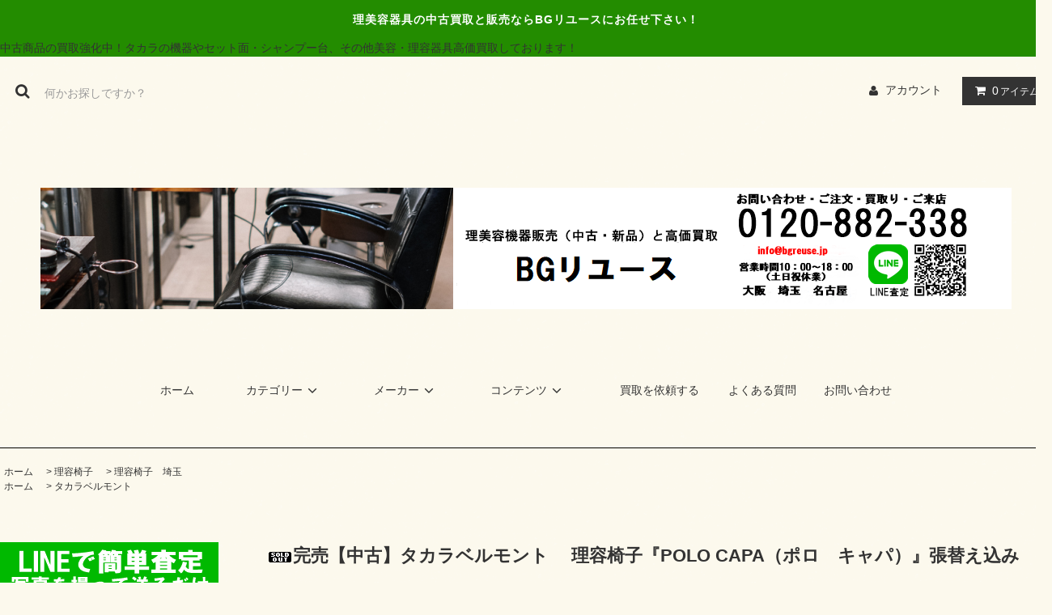

--- FILE ---
content_type: text/html; charset=EUC-JP
request_url: https://www.bgreuse.com/?pid=169294897
body_size: 16553
content:
<!DOCTYPE html PUBLIC "-//W3C//DTD XHTML 1.0 Transitional//EN" "http://www.w3.org/TR/xhtml1/DTD/xhtml1-transitional.dtd">
<html xmlns:og="http://ogp.me/ns#" xmlns:fb="http://www.facebook.com/2008/fbml" xmlns:mixi="http://mixi-platform.com/ns#" xmlns="http://www.w3.org/1999/xhtml" xml:lang="ja" lang="ja" dir="ltr">
<head>
<meta http-equiv="content-type" content="text/html; charset=euc-jp" />
<meta http-equiv="X-UA-Compatible" content="IE=edge,chrome=1" />
<title>完売【中古】タカラベルモント 　理容椅子『POLO CAPA（ポロ　キャパ）』張替え込み - 理美容機器販売（中古・新品）と高価買取なら『BGリユース』へお任せ下さい！</title>
<meta name="Keywords" content="理容椅子,中古,タカラベルモント,キャパ" />
<meta name="Description" content="タカラベルモント理容椅子『POLOｰCAPA（ポロシリーズ キャパ）』が入荷しました。どんなサロンにもぴったりはまるコンパクトなデザインに、電動で使いやすいワンペダルポンプ、簡単操作のリクライニングシステムと、使いやすさを凝縮した機能を両立した商品です。" />
<meta name="Author" content="" />
<meta name="Copyright" content="" />
<meta http-equiv="content-style-type" content="text/css" />
<meta http-equiv="content-script-type" content="text/javascript" />
<link rel="stylesheet" href="https://www.bgreuse.com/css/framework/colormekit.css" type="text/css" />
<link rel="stylesheet" href="https://www.bgreuse.com/css/framework/colormekit-responsive.css" type="text/css" />
<link rel="stylesheet" href="https://img07.shop-pro.jp/PA01435/132/css/40/index.css?cmsp_timestamp=20260116160223" type="text/css" />

<link rel="alternate" type="application/rss+xml" title="rss" href="https://www.bgreuse.com/?mode=rss" />
<link rel="shortcut icon" href="https://img07.shop-pro.jp/PA01435/132/favicon.ico?cmsp_timestamp=20241128120348" />
<script type="text/javascript" src="//ajax.googleapis.com/ajax/libs/jquery/1.11.0/jquery.min.js" ></script>
<meta property="og:title" content="完売【中古】タカラベルモント 　理容椅子『POLO CAPA（ポロ　キャパ）』張替え込み - 理美容機器販売（中古・新品）と高価買取なら『BGリユース』へお任せ下さい！" />
<meta property="og:description" content="タカラベルモント理容椅子『POLOｰCAPA（ポロシリーズ キャパ）』が入荷しました。どんなサロンにもぴったりはまるコンパクトなデザインに、電動で使いやすいワンペダルポンプ、簡単操作のリクライニングシステムと、使いやすさを凝縮した機能を両立した商品です。" />
<meta property="og:url" content="https://www.bgreuse.com?pid=169294897" />
<meta property="og:site_name" content="理美容機器販売（中古・新品）と高価買取なら『BGリユース』へお任せ下さい！" />
<meta property="og:image" content="https://img07.shop-pro.jp/PA01435/132/product/169294897.jpg?cmsp_timestamp=20220708225704"/>
<!-- Global site tag (gtag.js) - Google Analytics -->
<script async src="https://www.googletagmanager.com/gtag/js?id=UA-169769945-2"></script>
<script>
  window.dataLayer = window.dataLayer || [];
  function gtag(){dataLayer.push(arguments);}
  gtag('js', new Date());

  gtag('config', 'UA-169769945-2');
</script>

<script>
  var Colorme = {"page":"product","shop":{"account_id":"PA01435132","title":"\u7406\u7f8e\u5bb9\u6a5f\u5668\u8ca9\u58f2\uff08\u4e2d\u53e4\u30fb\u65b0\u54c1\uff09\u3068\u9ad8\u4fa1\u8cb7\u53d6\u306a\u3089\u300eBG\u30ea\u30e6\u30fc\u30b9\u300f\u3078\u304a\u4efb\u305b\u4e0b\u3055\u3044\uff01"},"basket":{"total_price":0,"items":[]},"customer":{"id":null},"inventory_control":"product","product":{"shop_uid":"PA01435132","id":169294897,"name":"\u5b8c\u58f2\u3010\u4e2d\u53e4\u3011\u30bf\u30ab\u30e9\u30d9\u30eb\u30e2\u30f3\u30c8 \u3000\u7406\u5bb9\u6905\u5b50\u300ePOLO CAPA\uff08\u30dd\u30ed\u3000\u30ad\u30e3\u30d1\uff09\u300f\u5f35\u66ff\u3048\u8fbc\u307f","model_number":"168851","stock_num":0,"sales_price":140000,"sales_price_including_tax":154000,"variants":[],"category":{"id_big":2530543,"id_small":1},"groups":[{"id":2612626}],"members_price":140000,"members_price_including_tax":154000}};

  (function() {
    function insertScriptTags() {
      var scriptTagDetails = [{"src":"https:\/\/disable-right-click.colorme.app\/js\/disable-right-click.js","integrity":null}];
      var entry = document.getElementsByTagName('script')[0];

      scriptTagDetails.forEach(function(tagDetail) {
        var script = document.createElement('script');

        script.type = 'text/javascript';
        script.src = tagDetail.src;
        script.async = true;

        if( tagDetail.integrity ) {
          script.integrity = tagDetail.integrity;
          script.setAttribute('crossorigin', 'anonymous');
        }

        entry.parentNode.insertBefore(script, entry);
      })
    }

    window.addEventListener('load', insertScriptTags, false);
  })();
</script>

<script async src="https://www.googletagmanager.com/gtag/js?id=G-DV3S2P521Y"></script>
<script>
  window.dataLayer = window.dataLayer || [];
  function gtag(){dataLayer.push(arguments);}
  gtag('js', new Date());
  
      gtag('config', 'G-DV3S2P521Y', (function() {
      var config = {};
      if (Colorme && Colorme.customer && Colorme.customer.id != null) {
        config.user_id = Colorme.customer.id;
      }
      return config;
    })());
  
  </script><script type="text/javascript">
  document.addEventListener("DOMContentLoaded", function() {
    gtag("event", "view_item", {
      currency: "JPY",
      value: Colorme.product.sales_price_including_tax,
      items: [
        {
          item_id: Colorme.product.id,
          item_name: Colorme.product.name
        }
      ]
    });
  });
</script></head>
<body>
<meta name="colorme-acc-payload" content="?st=1&pt=10029&ut=169294897&at=PA01435132&v=20260129190813&re=&cn=388894ca8557da59467c69f6d448a4ac" width="1" height="1" alt="" /><script>!function(){"use strict";Array.prototype.slice.call(document.getElementsByTagName("script")).filter((function(t){return t.src&&t.src.match(new RegExp("dist/acc-track.js$"))})).forEach((function(t){return document.body.removeChild(t)})),function t(c){var r=arguments.length>1&&void 0!==arguments[1]?arguments[1]:0;if(!(r>=c.length)){var e=document.createElement("script");e.onerror=function(){return t(c,r+1)},e.src="https://"+c[r]+"/dist/acc-track.js?rev=3",document.body.appendChild(e)}}(["acclog001.shop-pro.jp","acclog002.shop-pro.jp"])}();</script><link rel="stylesheet" href="https://img.shop-pro.jp/tmpl_js/81/font-awesome/css/font-awesome.min.css">
<script src="https://img.shop-pro.jp/tmpl_js/81/smoothscroll.js"></script>
<script src="https://img.shop-pro.jp/tmpl_js/81/jquery.ah-placeholder.js"></script>
<script src="https://img.shop-pro.jp/tmpl_js/81/utility.index.js"></script>

<div id="wrapper" class="wrapper">
  <div class="promo__seciton">
    <div class="promo container">



                <p class="promo__text">理美容器具の中古買取と販売ならBGリユースにお任せ下さい！</p>
			中古商品の買取強化中！タカラの機器やセット面・シャンプー台、その他美容・理容器具高価買取しております！
    


    </div>
  </div>
  <div id="header" class="header__section container">
    <div class="clearfix">
      <form action="https://www.bgreuse.com/" method="GET" class="header-search">
        <input type="hidden" name="mode" value="srh" /><input type="hidden" name="sort" value="n" />
        <i class="fa fa-search fa-lg fa-fw"></i>
        <input type="text" name="keyword" placeholder="何かお探しですか？" class="header-search__box" />
      </form>
      <ul class="header-tools fa-ul">
        <li class="header-tools__unit">
          <a href="https://www.bgreuse.com/?mode=myaccount"><i class="fa fa-user fa-li"></i>アカウント</a>
        </li>
                <li class="header-tools__unit header-tools__unit-cart">
          <a href="https://www.bgreuse.com/cart/proxy/basket?shop_id=PA01435132&shop_domain=bgreuse.com" class="btn btn-primary header-tools__btn">
            <i class="fa fa-shopping-cart fa-li"></i>
            <span class="header-tools__count">0</span>アイテム
          </a>
        </li>
      </ul>
    </div>
          <h1 class="header__logo-img">
        <a href="./"><img src="https://img07.shop-pro.jp/PA01435/132/PA01435132.png?cmsp_timestamp=20241128120348" alt="理美容機器販売（中古・新品）と高価買取なら『BGリユース』へお任せ下さい！" /></a>
      </h1>
        <ul class="header-gnavi">
      <li class="header-gnavi__unit">
        <a href="./" class="header-gnavi__link">ホーム</a>
      </li>
                        <li class="header-gnavi__unit">
            <a href="javascript:void(0)" class="header-gnavi__link">カテゴリー<i class="fa fa-angle-down fa-lg fa-fw"></i></a>
            <ul class="mega-navi">
                      <li class="mega-navi__unit">
                <a href="https://www.bgreuse.com/?mode=cate&cbid=2530538&csid=0&sort=n" class="mega-navi__link">
                  セット椅子
                </a>
              </li>
                                    <li class="mega-navi__unit">
                <a href="https://www.bgreuse.com/?mode=cate&cbid=2530539&csid=0&sort=n" class="mega-navi__link">
                  シャンプー椅子
                </a>
              </li>
                                    <li class="mega-navi__unit">
                <a href="https://www.bgreuse.com/?mode=cate&cbid=2530540&csid=0&sort=n" class="mega-navi__link">
                  バックシャンプー
                </a>
              </li>
                                    <li class="mega-navi__unit">
                <a href="https://www.bgreuse.com/?mode=cate&cbid=2530541&csid=0&sort=n" class="mega-navi__link">
                  促進機
                </a>
              </li>
                                    <li class="mega-navi__unit">
                <a href="https://www.bgreuse.com/?mode=cate&cbid=2530542&csid=0&sort=n" class="mega-navi__link">
                  ミラー・ドレッサー
                </a>
              </li>
                                    <li class="mega-navi__unit">
                <a href="https://www.bgreuse.com/?mode=cate&cbid=2530543&csid=0&sort=n" class="mega-navi__link">
                  理容椅子
                </a>
              </li>
                                    <li class="mega-navi__unit">
                <a href="https://www.bgreuse.com/?mode=cate&cbid=2530713&csid=0&sort=n" class="mega-navi__link">
                  シャンプーボール
                </a>
              </li>
                                    <li class="mega-navi__unit">
                <a href="https://www.bgreuse.com/?mode=cate&cbid=2531259&csid=0&sort=n" class="mega-navi__link">
                  スツール・クッション
                </a>
              </li>
                                    <li class="mega-navi__unit">
                <a href="https://www.bgreuse.com/?mode=cate&cbid=2546215&csid=0&sort=n" class="mega-navi__link">
                  エステ機器
                </a>
              </li>
                                    <li class="mega-navi__unit">
                <a href="https://www.bgreuse.com/?mode=cate&cbid=2549097&csid=0&sort=n" class="mega-navi__link">
                  サインポール
                </a>
              </li>
                                    <li class="mega-navi__unit">
                <a href="https://www.bgreuse.com/?mode=cate&cbid=2549098&csid=0&sort=n" class="mega-navi__link">
                  ワゴン
                </a>
              </li>
                                    <li class="mega-navi__unit">
                <a href="https://www.bgreuse.com/?mode=cate&cbid=2560106&csid=0&sort=n" class="mega-navi__link">
                  ネイル・アイラッシュ
                </a>
              </li>
                                    <li class="mega-navi__unit">
                <a href="https://www.bgreuse.com/?mode=cate&cbid=2577930&csid=0&sort=n" class="mega-navi__link">
                  タオルウォーマー・タオル蒸し器・消毒器
                </a>
              </li>
                                    <li class="mega-navi__unit">
                <a href="https://www.bgreuse.com/?mode=cate&cbid=2606564&csid=0&sort=n" class="mega-navi__link">
                  店舗用品・什器
                </a>
              </li>
                    </ul>
          </li>
                                      <li class="header-gnavi__unit">
            <a href="javascript:void(0)" class="header-gnavi__link">メーカー<i class="fa fa-angle-down fa-lg fa-fw"></i></a>
            <ul class="mega-navi">
                      <li class="mega-navi__unit">
                <a href="https://www.bgreuse.com/?mode=grp&gid=2612626&sort=n" class="mega-navi__link">
                  タカラベルモント
                </a>
              </li>
                                    <li class="mega-navi__unit">
                <a href="https://www.bgreuse.com/?mode=grp&gid=2612631&sort=n" class="mega-navi__link">
                  オオヒロ
                </a>
              </li>
                                    <li class="mega-navi__unit">
                <a href="https://www.bgreuse.com/?mode=grp&gid=2612633&sort=n" class="mega-navi__link">
                  ビューティガレージ
                </a>
              </li>
                                    <li class="mega-navi__unit">
                <a href="https://www.bgreuse.com/?mode=grp&gid=2620366&sort=n" class="mega-navi__link">
                  西村製作所
                </a>
              </li>
                                    <li class="mega-navi__unit">
                <a href="https://www.bgreuse.com/?mode=grp&gid=2624213&sort=n" class="mega-navi__link">
                  TOTO
                </a>
              </li>
                                    <li class="mega-navi__unit">
                <a href="https://www.bgreuse.com/?mode=grp&gid=2757185&sort=n" class="mega-navi__link">
                  高田ベッド製作所
                </a>
              </li>
                    </ul>
          </li>
                            <li class="header-gnavi__unit">
          <a href="javascript:void(0)" class="header-gnavi__link">コンテンツ<i class="fa fa-angle-down fa-lg fa-fw"></i></a>
                                      <ul class="mega-navi">
                              <li class="mega-navi__unit">
                    <a href="https://www.bgreuse.com/?mode=f2" class="mega-navi__link">
                      サイトマップ
                    </a>
                  </li>
                                                    <li class="mega-navi__unit">
                    <a href="https://www.bgreuse.com/?mode=f3" class="mega-navi__link">
                      よくある質問
                    </a>
                  </li>
                                                    <li class="mega-navi__unit">
                    <a href="https://www.bgreuse.com/?mode=f4" class="mega-navi__link">
                      LINEでかんたん査定｜理美容高額買取
                    </a>
                  </li>
                                                    <li class="mega-navi__unit">
                    <a href="https://www.bgreuse.com/?mode=f7" class="mega-navi__link">
                      会社概要
                    </a>
                  </li>
                                                    <li class="mega-navi__unit">
                    <a href="https://www.bgreuse.com/?mode=f17" class="mega-navi__link">
                      買取対象商品
                    </a>
                  </li>
                                                    <li class="mega-navi__unit">
                    <a href="https://www.bgreuse.com/?mode=f18" class="mega-navi__link">
                      高額買取できる理由
                    </a>
                  </li>
                                                    <li class="mega-navi__unit">
                    <a href="https://www.bgreuse.com/?mode=f19" class="mega-navi__link">
                      買取Q＆A
                    </a>
                  </li>
                                                    <li class="mega-navi__unit">
                    <a href="https://www.bgreuse.com/?mode=f20" class="mega-navi__link">
                      高額査定をGETする方法
                    </a>
                  </li>
                                                    <li class="mega-navi__unit">
                    <a href="https://www.bgreuse.com/?mode=f21" class="mega-navi__link">
                      大量一括買取のご案内
                    </a>
                  </li>
                                                    <li class="mega-navi__unit">
                    <a href="https://www.bgreuse.com/?mode=f22" class="mega-navi__link">
                      買取のながれ
                    </a>
                  </li>
                            </ul>
                              </li>
                  
　　<li class="header-gnavi__unit">
        <a href="https://beautyreuse.shop-pro.jp/?mode=f4">買取を依頼する</a>
      </li>

　　<li class="header-gnavi__unit">
        <a href="https://beautyreuse.shop-pro.jp/?mode=f3">よくある質問</a>
      </li>

      <li class="header-gnavi__unit">
        <a href="https://beautyreuse.shop-pro.jp/customer/inquiries/new" class="header-gnavi__link">お問い合わせ</a>
      </li>
    </ul>
  </div>
    <div id="main" class="main__section main__section--product main__section--product container">
              <div class="section__block breadcrumb__section">
        <ul class="breadcrumb-list inline txt--md">
          <li class="breadcrumb-list__unit"><a href="./">ホーム</a></li>
                      <li class="breadcrumb-list__unit">&nbsp;&gt;&nbsp;<a href="?mode=cate&cbid=2530543&csid=0&sort=n">理容椅子</a></li>
                                <li class="breadcrumb-list__unit">&nbsp;&gt;&nbsp;<a href="?mode=cate&cbid=2530543&csid=1&sort=n">理容椅子　埼玉</a></li>
                                <ul class="breadcrumb-list inline txt--md">
              <li class="breadcrumb-list__unit"><a href="./">ホーム</a></li>
                                                              <li class="breadcrumb-list__unit">&nbsp;&gt;&nbsp;<a href="https://www.bgreuse.com/?mode=grp&gid=2612626&sort=n">タカラベルモント</a></li>
                          </ul>
                  </ul>
      </div>
        <div class="clearfix mar-b--60">
      <div id="sidebar" class="sidebar__section">

<a href="https://lin.ee/OBUzwHs" target="_blank"><img src="https://img21.shop-pro.jp/PA01435/132/etc/side_line.png?cmsp_timestamp=20200713164819" alt="LINEで簡単査定｜理美容中古高価買取ビューティーリユース"></a>
        <ul class="sns-list">
                      <li class="sns-list__unit">
              <a href="https://twitter.com/BgReuse" target="_blank">
                <span class="fa-stack fa-md">
                  <i class="fa fa-circle fa-stack-2x"></i>
                  <i class="fa fa-twitter fa-stack-1x fa-inverse"></i>
                </span>
              </a>
            </li>
                                <li class="sns-list__unit">
              <a href="https://instagram.com/bg_reuse" target="_blank">
                <span class="fa-stack fa-md">
                  <i class="fa fa-circle fa-stack-2x"></i>
                  <i class="fa fa-instagram fa-stack-1x fa-inverse"></i>
                </span>
              </a>
          </li>
                                <li class="sns-list__unit">
              <a href="https://facebook.com/BG-REUSE-107426881714959" target="_blank">
                <span class="fa-stack fa-md">
                  <i class="fa fa-circle fa-stack-2x"></i>
                  <i class="fa fa-facebook fa-stack-1x fa-inverse"></i>
                </span>
              </a>
            </li>
                              <!-- <li class="sns-list__unit">
            <a href="">
              <span class="fa-stack fa-md">
                <i class="fa fa-circle fa-stack-2x"></i>
                <i class="fa fa-pinterest-p fa-stack-1x fa-inverse"></i>
              </span>
            </a>
          </li> -->
          </ul>
                  
                              <div class="section__block menu__section">
              <h2 class="section__title-h2">カテゴリーから探す</h2>
              <ul class="menu-list category-list">
                          <li class="menu-list__unit category-list__unit">
                  <a href="https://www.bgreuse.com/?mode=cate&cbid=2530538&csid=0&sort=n" class="menu-list__link">
                    <span class="menu-list__text">セット椅子</span>
                    <span class="menu-list__icon">
                      <i class="fa fa-angle-right"></i>
                    </span>
                  </a>
                </li>
                                            <li class="menu-list__unit category-list__unit">
                  <a href="https://www.bgreuse.com/?mode=cate&cbid=2530539&csid=0&sort=n" class="menu-list__link">
                    <span class="menu-list__text">シャンプー椅子</span>
                    <span class="menu-list__icon">
                      <i class="fa fa-angle-right"></i>
                    </span>
                  </a>
                </li>
                                            <li class="menu-list__unit category-list__unit">
                  <a href="https://www.bgreuse.com/?mode=cate&cbid=2530540&csid=0&sort=n" class="menu-list__link">
                    <span class="menu-list__text">バックシャンプー</span>
                    <span class="menu-list__icon">
                      <i class="fa fa-angle-right"></i>
                    </span>
                  </a>
                </li>
                                            <li class="menu-list__unit category-list__unit">
                  <a href="https://www.bgreuse.com/?mode=cate&cbid=2530541&csid=0&sort=n" class="menu-list__link">
                    <span class="menu-list__text">促進機</span>
                    <span class="menu-list__icon">
                      <i class="fa fa-angle-right"></i>
                    </span>
                  </a>
                </li>
                                            <li class="menu-list__unit category-list__unit">
                  <a href="https://www.bgreuse.com/?mode=cate&cbid=2530542&csid=0&sort=n" class="menu-list__link">
                    <span class="menu-list__text">ミラー・ドレッサー</span>
                    <span class="menu-list__icon">
                      <i class="fa fa-angle-right"></i>
                    </span>
                  </a>
                </li>
                                            <li class="menu-list__unit category-list__unit">
                  <a href="https://www.bgreuse.com/?mode=cate&cbid=2530543&csid=0&sort=n" class="menu-list__link">
                    <span class="menu-list__text">理容椅子</span>
                    <span class="menu-list__icon">
                      <i class="fa fa-angle-right"></i>
                    </span>
                  </a>
                </li>
                                            <li class="menu-list__unit category-list__unit">
                  <a href="https://www.bgreuse.com/?mode=cate&cbid=2530713&csid=0&sort=n" class="menu-list__link">
                    <span class="menu-list__text">シャンプーボール</span>
                    <span class="menu-list__icon">
                      <i class="fa fa-angle-right"></i>
                    </span>
                  </a>
                </li>
                                            <li class="menu-list__unit category-list__unit">
                  <a href="https://www.bgreuse.com/?mode=cate&cbid=2531259&csid=0&sort=n" class="menu-list__link">
                    <span class="menu-list__text">スツール・クッション</span>
                    <span class="menu-list__icon">
                      <i class="fa fa-angle-right"></i>
                    </span>
                  </a>
                </li>
                                            <li class="menu-list__unit category-list__unit">
                  <a href="https://www.bgreuse.com/?mode=cate&cbid=2546215&csid=0&sort=n" class="menu-list__link">
                    <span class="menu-list__text">エステ機器</span>
                    <span class="menu-list__icon">
                      <i class="fa fa-angle-right"></i>
                    </span>
                  </a>
                </li>
                                            <li class="menu-list__unit category-list__unit">
                  <a href="https://www.bgreuse.com/?mode=cate&cbid=2549097&csid=0&sort=n" class="menu-list__link">
                    <span class="menu-list__text">サインポール</span>
                    <span class="menu-list__icon">
                      <i class="fa fa-angle-right"></i>
                    </span>
                  </a>
                </li>
                                            <li class="menu-list__unit category-list__unit">
                  <a href="https://www.bgreuse.com/?mode=cate&cbid=2549098&csid=0&sort=n" class="menu-list__link">
                    <span class="menu-list__text">ワゴン</span>
                    <span class="menu-list__icon">
                      <i class="fa fa-angle-right"></i>
                    </span>
                  </a>
                </li>
                                            <li class="menu-list__unit category-list__unit">
                  <a href="https://www.bgreuse.com/?mode=cate&cbid=2560106&csid=0&sort=n" class="menu-list__link">
                    <span class="menu-list__text">ネイル・アイラッシュ</span>
                    <span class="menu-list__icon">
                      <i class="fa fa-angle-right"></i>
                    </span>
                  </a>
                </li>
                                            <li class="menu-list__unit category-list__unit">
                  <a href="https://www.bgreuse.com/?mode=cate&cbid=2577930&csid=0&sort=n" class="menu-list__link">
                    <span class="menu-list__text">タオルウォーマー・タオル蒸し器・消毒器</span>
                    <span class="menu-list__icon">
                      <i class="fa fa-angle-right"></i>
                    </span>
                  </a>
                </li>
                                            <li class="menu-list__unit category-list__unit">
                  <a href="https://www.bgreuse.com/?mode=cate&cbid=2606564&csid=0&sort=n" class="menu-list__link">
                    <span class="menu-list__text">店舗用品・什器</span>
                    <span class="menu-list__icon">
                      <i class="fa fa-angle-right"></i>
                    </span>
                  </a>
                </li>
                        </ul>
            </div>
                          
        
                              <div class="section__block menu__section">
              <h2 class="section__title-h2">メーカーから探す</h2>
              <ul class="menu-list">
                          <li class="menu-list__unit">
                  <a href="https://www.bgreuse.com/?mode=grp&gid=2612626&sort=n" class="menu-list__link">
                    <span class="menu-list__text">タカラベルモント</span>
                    <span class="menu-list__icon">
                      <i class="fa fa-angle-right"></i>
                    </span>
                  </a>
                </li>
                                            <li class="menu-list__unit">
                  <a href="https://www.bgreuse.com/?mode=grp&gid=2612631&sort=n" class="menu-list__link">
                    <span class="menu-list__text">オオヒロ</span>
                    <span class="menu-list__icon">
                      <i class="fa fa-angle-right"></i>
                    </span>
                  </a>
                </li>
                                            <li class="menu-list__unit">
                  <a href="https://www.bgreuse.com/?mode=grp&gid=2612633&sort=n" class="menu-list__link">
                    <span class="menu-list__text">ビューティガレージ</span>
                    <span class="menu-list__icon">
                      <i class="fa fa-angle-right"></i>
                    </span>
                  </a>
                </li>
                                            <li class="menu-list__unit">
                  <a href="https://www.bgreuse.com/?mode=grp&gid=2620366&sort=n" class="menu-list__link">
                    <span class="menu-list__text">西村製作所</span>
                    <span class="menu-list__icon">
                      <i class="fa fa-angle-right"></i>
                    </span>
                  </a>
                </li>
                                            <li class="menu-list__unit">
                  <a href="https://www.bgreuse.com/?mode=grp&gid=2624213&sort=n" class="menu-list__link">
                    <span class="menu-list__text">TOTO</span>
                    <span class="menu-list__icon">
                      <i class="fa fa-angle-right"></i>
                    </span>
                  </a>
                </li>
                                            <li class="menu-list__unit">
                  <a href="https://www.bgreuse.com/?mode=grp&gid=2757185&sort=n" class="menu-list__link">
                    <span class="menu-list__text">高田ベッド製作所</span>
                    <span class="menu-list__icon">
                      <i class="fa fa-angle-right"></i>
                    </span>
                  </a>
                </li>
                        </ul>
            </div>
                          
                  
                                    <div class="section__block menu__section">
                <h2 class="section__title-h2">コンテンツ</h2>
                <ul class="menu-list">
                              <li class="menu-list__unit">
                    <a href="https://www.bgreuse.com/?mode=f2" class="menu-list__link">
                      <span class="menu-list__text">サイトマップ</span>
                      <span class="menu-list__icon">
                        <i class="fa fa-angle-right"></i>
                      </span>
                    </a>
                  </li>
                                                    <li class="menu-list__unit">
                    <a href="https://www.bgreuse.com/?mode=f3" class="menu-list__link">
                      <span class="menu-list__text">よくある質問</span>
                      <span class="menu-list__icon">
                        <i class="fa fa-angle-right"></i>
                      </span>
                    </a>
                  </li>
                                                    <li class="menu-list__unit">
                    <a href="https://www.bgreuse.com/?mode=f4" class="menu-list__link">
                      <span class="menu-list__text">LINEでかんたん査定｜理美容高額買取</span>
                      <span class="menu-list__icon">
                        <i class="fa fa-angle-right"></i>
                      </span>
                    </a>
                  </li>
                                                    <li class="menu-list__unit">
                    <a href="https://www.bgreuse.com/?mode=f7" class="menu-list__link">
                      <span class="menu-list__text">会社概要</span>
                      <span class="menu-list__icon">
                        <i class="fa fa-angle-right"></i>
                      </span>
                    </a>
                  </li>
                                                    <li class="menu-list__unit">
                    <a href="https://www.bgreuse.com/?mode=f17" class="menu-list__link">
                      <span class="menu-list__text">買取対象商品</span>
                      <span class="menu-list__icon">
                        <i class="fa fa-angle-right"></i>
                      </span>
                    </a>
                  </li>
                                                    <li class="menu-list__unit">
                    <a href="https://www.bgreuse.com/?mode=f18" class="menu-list__link">
                      <span class="menu-list__text">高額買取できる理由</span>
                      <span class="menu-list__icon">
                        <i class="fa fa-angle-right"></i>
                      </span>
                    </a>
                  </li>
                                                    <li class="menu-list__unit">
                    <a href="https://www.bgreuse.com/?mode=f19" class="menu-list__link">
                      <span class="menu-list__text">買取Q＆A</span>
                      <span class="menu-list__icon">
                        <i class="fa fa-angle-right"></i>
                      </span>
                    </a>
                  </li>
                                                    <li class="menu-list__unit">
                    <a href="https://www.bgreuse.com/?mode=f20" class="menu-list__link">
                      <span class="menu-list__text">高額査定をGETする方法</span>
                      <span class="menu-list__icon">
                        <i class="fa fa-angle-right"></i>
                      </span>
                    </a>
                  </li>
                                                    <li class="menu-list__unit">
                    <a href="https://www.bgreuse.com/?mode=f21" class="menu-list__link">
                      <span class="menu-list__text">大量一括買取のご案内</span>
                      <span class="menu-list__icon">
                        <i class="fa fa-angle-right"></i>
                      </span>
                    </a>
                  </li>
                                                    <li class="menu-list__unit">
                    <a href="https://www.bgreuse.com/?mode=f22" class="menu-list__link">
                      <span class="menu-list__text">買取のながれ</span>
                      <span class="menu-list__icon">
                        <i class="fa fa-angle-right"></i>
                      </span>
                    </a>
                  </li>
                            </ul>
              </div>
                      

<span style="font-size:large;">＼ショールームのご案内／</span><br>
<br>
<a href="http://beautyreuse.shop-pro.jp/?mode=f5"><img src="https://img07.shop-pro.jp/PA01435/132/etc/sr_saitama.jpg?cmsp_timestamp=20230324162439" alt="埼玉ショールームのご案内　埼玉県戸田市喜沢"></a>
<br>
<br>
<a href="https://beautyreuse.shop-pro.jp/?mode=f1"><img src="https://img07.shop-pro.jp/PA01435/132/etc_base64/c3Jfb3Nha2EtbmV3.jpg?cmsp_timestamp=20250829185030" alt="大阪ショールームのご案内　大阪市平野区平野西"></a>
<br>
<br>
<a href="http://beautyreuse.shop-pro.jp/?mode=f6"><img src="https://img07.shop-pro.jp/PA01435/132/etc_base64/c3JfbmFnb3lhX21vcml5YW1h.jpg?cmsp_timestamp=20240202112253" alt="名古屋ショールームのご案内　名古屋市守山区川宮町"></a>
<br>
<br>
<a href="https://bg-reuse.com/blog/%e3%82%b7%e3%83%a7%e3%83%bc%e3%83%ab%e3%83%bc%e3%83%a0%e3%80%80%e6%9d%a5%e5%ba%97%e4%ba%88%e7%b4%84-2/""><img src="https://img07.shop-pro.jp/PA01435/132/etc/form_raiten2.png?cmsp_timestamp=20230327155852" alt="理美容ショールーム　来店予約"></a>
<br>
<br>
<a href="https://bg-reuse.com/blog/%e3%82%b7%e3%83%a7%e3%83%bc%e3%83%ab%e3%83%bc%e3%83%a0%e3%80%80%e6%9d%a5%e5%ba%97%e4%ba%88%e7%b4%84/"><img alt="理美容作業　お問合せはこちら" src="https://img07.shop-pro.jp/PA01435/132/etc_base64/Zm9ybV9zYWd5bw.png?cmsp_timestamp=20260116153901" /></a>　<br />
<br>

          
                          
          <div class="section__block menu__section">
            <h2 class="section__title-h2">営業日カレンダー</h2>
            <div class="cal txt--md">
              <div class="cal__table">
                <table class="tbl_calendar">
    <caption>2026年1月</caption>
    <tr>
        <th class="sun">日</th>
        <th>月</th>
        <th>火</th>
        <th>水</th>
        <th>木</th>
        <th>金</th>
        <th class="sat">土</th>
    </tr>
    <tr>
<td></td>
<td></td>
<td></td>
<td></td>
<td class="thu holiday" style="background-color: #ff0000; color: #030303;">1</td>
<td class="fri" style="background-color: #ff0000; color: #030303;">2</td>
<td class="sat" style="background-color: #ff0000; color: #030303;">3</td>
</tr>
<tr>
<td class="sun" style="background-color: #ff0000; color: #030303;">4</td>
<td class="mon">5</td>
<td class="tue">6</td>
<td class="wed">7</td>
<td class="thu">8</td>
<td class="fri">9</td>
<td class="sat" style="background-color: #ff0000; color: #030303;">10</td>
</tr>
<tr>
<td class="sun" style="background-color: #ff0000; color: #030303;">11</td>
<td class="mon holiday" style="background-color: #ff0000; color: #030303;">12</td>
<td class="tue">13</td>
<td class="wed">14</td>
<td class="thu">15</td>
<td class="fri">16</td>
<td class="sat" style="background-color: #ff0000; color: #030303;">17</td>
</tr>
<tr>
<td class="sun" style="background-color: #ff0000; color: #030303;">18</td>
<td class="mon">19</td>
<td class="tue">20</td>
<td class="wed">21</td>
<td class="thu">22</td>
<td class="fri">23</td>
<td class="sat" style="background-color: #ff0000; color: #030303;">24</td>
</tr>
<tr>
<td class="sun" style="background-color: #ff0000; color: #030303;">25</td>
<td class="mon">26</td>
<td class="tue">27</td>
<td class="wed">28</td>
<td class="thu">29</td>
<td class="fri">30</td>
<td class="sat" style="background-color: #ff0000; color: #030303;">31</td>
</tr>
</table><table class="tbl_calendar">
    <caption>2026年2月</caption>
    <tr>
        <th class="sun">日</th>
        <th>月</th>
        <th>火</th>
        <th>水</th>
        <th>木</th>
        <th>金</th>
        <th class="sat">土</th>
    </tr>
    <tr>
<td class="sun" style="background-color: #ff0000; color: #030303;">1</td>
<td class="mon">2</td>
<td class="tue">3</td>
<td class="wed">4</td>
<td class="thu">5</td>
<td class="fri">6</td>
<td class="sat" style="background-color: #ff0000; color: #030303;">7</td>
</tr>
<tr>
<td class="sun" style="background-color: #ff0000; color: #030303;">8</td>
<td class="mon">9</td>
<td class="tue">10</td>
<td class="wed holiday" style="background-color: #ff0000; color: #030303;">11</td>
<td class="thu">12</td>
<td class="fri">13</td>
<td class="sat" style="background-color: #ff0000; color: #030303;">14</td>
</tr>
<tr>
<td class="sun" style="background-color: #ff0000; color: #030303;">15</td>
<td class="mon">16</td>
<td class="tue">17</td>
<td class="wed">18</td>
<td class="thu">19</td>
<td class="fri">20</td>
<td class="sat" style="background-color: #ff0000; color: #030303;">21</td>
</tr>
<tr>
<td class="sun" style="background-color: #ff0000; color: #030303;">22</td>
<td class="mon holiday" style="background-color: #ff0000; color: #030303;">23</td>
<td class="tue">24</td>
<td class="wed">25</td>
<td class="thu">26</td>
<td class="fri">27</td>
<td class="sat" style="background-color: #ff0000; color: #030303;">28</td>
</tr>
</table>
              </div>
                          </div>
          </div>
          
                          
          <div class="section__block menu__section">
            <h2 class="section__title-h2">モバイルショップ</h2>
            <div class="qrcode">
              <img src="https://img07.shop-pro.jp/PA01435/132/qrcode.jpg?cmsp_timestamp=20241128120348" />
            </div>
          </div>
          
              </div>
      <div id="contents" class="contents__section">
        <script src="https://img.shop-pro.jp/tmpl_js/81/utility.product.js"></script>

<div class="section__block product__section">
      <h2 class="section__title-h2 product__name">
      <img class='new_mark_img1' src='https://img.shop-pro.jp/img/new/icons47.gif' style='border:none;display:inline;margin:0px;padding:0px;width:auto;' />完売【中古】タカラベルモント 　理容椅子『POLO CAPA（ポロ　キャパ）』張替え込み
              <span class="txt--md product__model">
          
        </span>
          </h2>
    <form name="product_form" method="post" action="https://www.bgreuse.com/cart/proxy/basket/items/add">
      <div class="product__image row">
        <div class="product__image-main col col-lg-7">
                      <img src="https://img07.shop-pro.jp/PA01435/132/product/169294897.jpg?cmsp_timestamp=20220708225704" class="image__main" alt="" />
                  </div>
                  <div class="product__image-thumb col col-lg-5">
            <ul class="row">
                              <li class="col col-lg-3">
                  <img src="https://img07.shop-pro.jp/PA01435/132/product/169294897.jpg?cmsp_timestamp=20220708225704" class="image__thumb" />
                </li>
                                                              <li class="col col-lg-3">
                    <img src="https://img07.shop-pro.jp/PA01435/132/product/169294897_o1.jpg?cmsp_timestamp=20220708225704" class="image__thumb" />
                  </li>
                                                                <li class="col col-lg-3">
                    <img src="https://img07.shop-pro.jp/PA01435/132/product/169294897_o2.jpg?cmsp_timestamp=20220708225704" class="image__thumb" />
                  </li>
                                                                <li class="col col-lg-3">
                    <img src="https://img07.shop-pro.jp/PA01435/132/product/169294897_o3.jpg?cmsp_timestamp=20220708225704" class="image__thumb" />
                  </li>
                                                                <li class="col col-lg-3">
                    <img src="https://img07.shop-pro.jp/PA01435/132/product/169294897_o4.jpg?cmsp_timestamp=20220708225704" class="image__thumb" />
                  </li>
                                                                <li class="col col-lg-3">
                    <img src="https://img07.shop-pro.jp/PA01435/132/product/169294897_o5.jpg?cmsp_timestamp=20220708225704" class="image__thumb" />
                  </li>
                                                                <li class="col col-lg-3">
                    <img src="https://img07.shop-pro.jp/PA01435/132/product/169294897_o6.jpg?cmsp_timestamp=20220708225704" class="image__thumb" />
                  </li>
                                                                <li class="col col-lg-3">
                    <img src="https://img07.shop-pro.jp/PA01435/132/product/169294897_o7.jpg?cmsp_timestamp=20220708225704" class="image__thumb" />
                  </li>
                                                                <li class="col col-lg-3">
                    <img src="https://img07.shop-pro.jp/PA01435/132/product/169294897_o8.jpg?cmsp_timestamp=20220708225704" class="image__thumb" />
                  </li>
                                                                <li class="col col-lg-3">
                    <img src="https://img07.shop-pro.jp/PA01435/132/product/169294897_o9.jpg?cmsp_timestamp=20220708225704" class="image__thumb" />
                  </li>
                                                                <li class="col col-lg-3">
                    <img src="https://img07.shop-pro.jp/PA01435/132/product/169294897_o10.jpg?cmsp_timestamp=20220708225704" class="image__thumb" />
                  </li>
                                                                <li class="col col-lg-3">
                    <img src="https://img07.shop-pro.jp/PA01435/132/product/169294897_o11.jpg?cmsp_timestamp=20220708225704" class="image__thumb" />
                  </li>
                                                                <li class="col col-lg-3">
                    <img src="https://img07.shop-pro.jp/PA01435/132/product/169294897_o12.jpg?cmsp_timestamp=20220708225704" class="image__thumb" />
                  </li>
                                                                <li class="col col-lg-3">
                    <img src="https://img07.shop-pro.jp/PA01435/132/product/169294897_o13.jpg?cmsp_timestamp=20220708225704" class="image__thumb" />
                  </li>
                                                                <li class="col col-lg-3">
                    <img src="https://img07.shop-pro.jp/PA01435/132/product/169294897_o14.jpg?cmsp_timestamp=20220708225704" class="image__thumb" />
                  </li>
                                                                <li class="col col-lg-3">
                    <img src="https://img07.shop-pro.jp/PA01435/132/product/169294897_o15.jpg?cmsp_timestamp=20220708225704" class="image__thumb" />
                  </li>
                                                                <li class="col col-lg-3">
                    <img src="https://img07.shop-pro.jp/PA01435/132/product/169294897_o16.jpg?cmsp_timestamp=20220708225704" class="image__thumb" />
                  </li>
                                                                <li class="col col-lg-3">
                    <img src="https://img07.shop-pro.jp/PA01435/132/product/169294897_o17.jpg?cmsp_timestamp=20220708225704" class="image__thumb" />
                  </li>
                                                                <li class="col col-lg-3">
                    <img src="https://img07.shop-pro.jp/PA01435/132/product/169294897_o18.jpg?cmsp_timestamp=20220708225704" class="image__thumb" />
                  </li>
                                                                <li class="col col-lg-3">
                    <img src="https://img07.shop-pro.jp/PA01435/132/product/169294897_o19.jpg?cmsp_timestamp=20220708225704" class="image__thumb" />
                  </li>
                                                                <li class="col col-lg-3">
                    <img src="https://img07.shop-pro.jp/PA01435/132/product/169294897_o20.jpg?cmsp_timestamp=20220708225704" class="image__thumb" />
                  </li>
                                                                <li class="col col-lg-3">
                    <img src="https://img07.shop-pro.jp/PA01435/132/product/169294897_o21.jpg?cmsp_timestamp=20220708225704" class="image__thumb" />
                  </li>
                                                                <li class="col col-lg-3">
                    <img src="https://img07.shop-pro.jp/PA01435/132/product/169294897_o22.jpg?cmsp_timestamp=20220708225704" class="image__thumb" />
                  </li>
                                                                <li class="col col-lg-3">
                    <img src="https://img07.shop-pro.jp/PA01435/132/product/169294897_o23.jpg?cmsp_timestamp=20220708225704" class="image__thumb" />
                  </li>
                                                                <li class="col col-lg-3">
                    <img src="https://img07.shop-pro.jp/PA01435/132/product/169294897_o24.jpg?cmsp_timestamp=20220708225704" class="image__thumb" />
                  </li>
                                                                                                                                                                                                                                                                                                                                                                                                                                                                                                                                                                                                                                                                                                                                                                                                                        </ul>
          </div>
              </div>
      <div class="product__guide row">
        <div class="product__prices col col-lg-7">
          <p class="product__price-part">
                          <span class="product__price">140,000円(税込154,000円)</span>
                      </p>
                                <p class="product__price-establish">定価&nbsp;398,000円(税込437,800円)</p>
                  
                    <tr>
            <th>型番</th>
            <td>168851</td>
            </tr>
                          </div>
        <div class="product__info col col-lg-5">
          <ul class="product__social-list unstyled mar-b--20">
            <li>
              <div class="line-it-button" data-lang="ja" data-type="share-a" data-ver="3"
                         data-color="default" data-size="small" data-count="false" style="display: none;"></div>
                       <script src="https://www.line-website.com/social-plugins/js/thirdparty/loader.min.js" async="async" defer="defer"></script>
              
              <a href="https://twitter.com/share" class="twitter-share-button" data-url="https://www.bgreuse.com/?pid=169294897" data-text="" data-lang="ja" >ツイート</a>
<script charset="utf-8">!function(d,s,id){var js,fjs=d.getElementsByTagName(s)[0],p=/^http:/.test(d.location)?'http':'https';if(!d.getElementById(id)){js=d.createElement(s);js.id=id;js.src=p+'://platform.twitter.com/widgets.js';fjs.parentNode.insertBefore(js,fjs);}}(document, 'script', 'twitter-wjs');</script>
            </li>
          </ul>
          <ul class="product__related-list unstyled mar-b--20">
            <li class="product__related-list__unit">
              <a href="mailto:?subject=%E3%80%90%E7%90%86%E7%BE%8E%E5%AE%B9%E6%A9%9F%E5%99%A8%E8%B2%A9%E5%A3%B2%EF%BC%88%E4%B8%AD%E5%8F%A4%E3%83%BB%E6%96%B0%E5%93%81%EF%BC%89%E3%81%A8%E9%AB%98%E4%BE%A1%E8%B2%B7%E5%8F%96%E3%81%AA%E3%82%89%E3%80%8EBG%E3%83%AA%E3%83%A6%E3%83%BC%E3%82%B9%E3%80%8F%E3%81%B8%E3%81%8A%E4%BB%BB%E3%81%9B%E4%B8%8B%E3%81%95%E3%81%84%EF%BC%81%E3%80%91%E3%81%AE%E3%80%8C%E5%AE%8C%E5%A3%B2%E3%80%90%E4%B8%AD%E5%8F%A4%E3%80%91%E3%82%BF%E3%82%AB%E3%83%A9%E3%83%99%E3%83%AB%E3%83%A2%E3%83%B3%E3%83%88%20%E3%80%80%E7%90%86%E5%AE%B9%E6%A4%85%E5%AD%90%E3%80%8EPOLO%20CAPA%EF%BC%88%E3%83%9D%E3%83%AD%E3%80%80%E3%82%AD%E3%83%A3%E3%83%91%EF%BC%89%E3%80%8F%E5%BC%B5%E6%9B%BF%E3%81%88%E8%BE%BC%E3%81%BF%E3%80%8D%E3%81%8C%E3%81%8A%E3%81%99%E3%81%99%E3%82%81%E3%81%A7%E3%81%99%EF%BC%81&body=%0D%0A%0D%0A%E2%96%A0%E5%95%86%E5%93%81%E3%80%8C%E5%AE%8C%E5%A3%B2%E3%80%90%E4%B8%AD%E5%8F%A4%E3%80%91%E3%82%BF%E3%82%AB%E3%83%A9%E3%83%99%E3%83%AB%E3%83%A2%E3%83%B3%E3%83%88%20%E3%80%80%E7%90%86%E5%AE%B9%E6%A4%85%E5%AD%90%E3%80%8EPOLO%20CAPA%EF%BC%88%E3%83%9D%E3%83%AD%E3%80%80%E3%82%AD%E3%83%A3%E3%83%91%EF%BC%89%E3%80%8F%E5%BC%B5%E6%9B%BF%E3%81%88%E8%BE%BC%E3%81%BF%E3%80%8D%E3%81%AEURL%0D%0Ahttps%3A%2F%2Fwww.bgreuse.com%2F%3Fpid%3D169294897%0D%0A%0D%0A%E2%96%A0%E3%82%B7%E3%83%A7%E3%83%83%E3%83%97%E3%81%AEURL%0Ahttps%3A%2F%2Fwww.bgreuse.com%2F" class="product__related-list__link">
                <i class="fa fa-angle-left"></i>
                <span>この商品を友達に教える</span>
              </a>
            </li>
            <li class="product__related-list__unit">
              <a href="https://beautyreuse.shop-pro.jp/customer/products/169294897/inquiries/new" class="product__related-list__link">
                <i class="fa fa-angle-left"></i>
                <span>この商品について問い合わせる</span>
              </a>
            </li>
            <li class="product__related-list__unit">
              <a href="https://www.bgreuse.com/?mode=cate&cbid=2530543&csid=1&sort=n" class="product__related-list__link">
                <i class="fa fa-angle-left"></i>
                <span>買い物を続ける</span>
              </a>
            </li>
          </ul>
                  </div>
      </div>
              <div class="product__order">
                              
            <div class="order row">
              <dl class="init-list col col-lg-4">
                <dt class="init-list__name">
                  購入数
                </dt>
                <dd class="init-list__detail">
                                      <input type="text" name="product_num" value="1" class="init-list__detail-num" disabled="disabled" />
                                  </dd>
              </dl>
              <ul class="order-btn-list row col col-lg-8 unstyled">
                                  <li class="order-btn-list__unit">
                    <input class="btn btn-tertiary btn__soldout btn-block txt--lg" type="button" value="売り切れ" disabled="disabled" />
                  </li>
                                <li class="stock_error hide txt--md col col-lg-12"></li>
              </ul>
            </div>
          
          <ul class="related-list unstyled">
                        <li class="related-list__unit"><a href="https://www.bgreuse.com/?mode=sk#cancel">返品について</a></li>&nbsp;|&nbsp;
            <li class="related-list__unit"><a href="https://www.bgreuse.com/?mode=sk#info">特定商取引法に基づく表記</a></li>
          </ul>
        </div>
            <input type="hidden" name="user_hash" value="df8d8df41270bdb6a4e044c79ae80488"><input type="hidden" name="members_hash" value="df8d8df41270bdb6a4e044c79ae80488"><input type="hidden" name="shop_id" value="PA01435132"><input type="hidden" name="product_id" value="169294897"><input type="hidden" name="members_id" value=""><input type="hidden" name="back_url" value="https://www.bgreuse.com/?pid=169294897"><input type="hidden" name="reference_token" value="ff92a124ceda4d90b5de0f572aa2c5db"><input type="hidden" name="shop_domain" value="bgreuse.com">
    </form>
          <div class="product__explain">
        タカラベルモント理容椅子『POLOｰCAPA（ポロシリーズ キャパ）』が入荷しました。<br>
<br>
どんなサロンにもぴったりはまるコンパクトなデザインに、電動で使いやすいワンペダルポンプ、簡単操作のリクライニングシステムと、<br>
使いやすさを凝縮した機能を両立した商品です。新開発の電動スリムポンプを採用し、スムーズで高い操作性を実現しました。<br>
フリーポジションを基本に一段階踏むとチェアが自動的に上昇。さらに一段階踏み込むとチェアが下降します。<br>
ロックはフリーポジションから一段階上げると固定できます。<br>
<br>
■レザー張替えについて<br>
・レザーは張替え前の写真になります。<br>
・レザーに消耗があるため、張替え前提の商品でございます。<br>
・特殊なレザーの張替えの場合、金額が若干上がることがございます。お問い合わせ下さい。<br>　
<br>
使用年数なりの使用感がございます。<br>
※レザーに傷、汚れがございます。<br>
※ベースに傷、汚れがございます。<br>
※金具部分に傷がございます。<br>
※ベースゴムは装着してから出荷しますので、ご安心下さい。<br>
<br>
動作確認済みです。<br>
<br>
注意事項：輸送中の破損を防ぐため、パレットに載せてで厳重に梱包いたします。<br>
　　　　　荷降ろしの際はドライバーにご協力下さい。 <br>
　　　　　男性２～３名必要です。<br>
　　　　　また、荷卸し後の運搬作業につきまして、お客様でお願い致します。<br>
<br>メーカー：タカラベルモント 
<br>カラー　：アイボリー（掲載写真）
<br>使用年数：10年 
<br>保証期間：６ヶ月 
<br>在庫　　：完売（埼玉）
<br>標準送料：10,000円（税込11,000円）
<br>北海道、四国、九州送料：15,000円（税込16,500円）
<br>沖縄、島嶼部送料：20,000円（税込22,000円）
      </div>
      </div>
  <div class="section__block recommend__section">
    <h2 class="section__title-h2">おすすめ商品</h2>
    <ul class="product-list recommend-list">
              <li class="product-list__unit product-list__unit-md">
          <a href="?pid=180908708" class="product-list__link">
                          <img src="https://img07.shop-pro.jp/PA01435/132/product/180908708_th.jpg?cmsp_timestamp=20240515173216" alt="<img class='new_mark_img1' src='https://img.shop-pro.jp/img/new/icons5.gif' style='border:none;display:inline;margin:0px;padding:0px;width:auto;' />【中古】タカラベルモント　バックシャンプー『YUME ESPOIR（ユメエスポワール）』" class="product-list__image" />
                      </a>
          <a href="?pid=180908708" class="product-list__name product-list__text txt--md">
            <img class='new_mark_img1' src='https://img.shop-pro.jp/img/new/icons5.gif' style='border:none;display:inline;margin:0px;padding:0px;width:auto;' />【中古】タカラベルモント　バックシャンプー『YUME ESPOIR（ユメエスポワール）』
          </a>
                      <p class="product-list__expl product-list__text txt--md">
              タカラベルモント製　人気商品『YUME　ESPOIR（ユメエスポワール）』入荷しました。フルフラットの心地よさに加え、細部にわたってヘッドスパに最適な仕様を実現。 「リラクゼーション」と「美」の提案、ヘッドスパメニューが、お客様の心を満たします。 フルフラット、ネックデバイス、座位スタイルに、YUMEで培われた快適性能と技術が受け継がれています。
            </p>
                    <p class="product-list__prices txt--md">
                                        <span class="product-list__price product-list__text">
                348,000円(税込382,800円)
              </span>
                                    </p>
        </li>
              <li class="product-list__unit product-list__unit-md">
          <a href="?pid=181634881" class="product-list__link">
                          <img src="https://img07.shop-pro.jp/PA01435/132/product/181634881_th.jpg?cmsp_timestamp=20240704195303" alt="<img class='new_mark_img1' src='https://img.shop-pro.jp/img/new/icons5.gif' style='border:none;display:inline;margin:0px;padding:0px;width:auto;' />【中古】タカラベルモント　オートシャンプー『AQUA FORTE （アクアフォルテ）』ブラック" class="product-list__image" />
                      </a>
          <a href="?pid=181634881" class="product-list__name product-list__text txt--md">
            <img class='new_mark_img1' src='https://img.shop-pro.jp/img/new/icons5.gif' style='border:none;display:inline;margin:0px;padding:0px;width:auto;' />【中古】タカラベルモント　オートシャンプー『AQUA FORTE （アクアフォルテ）』ブラック
          </a>
                      <p class="product-list__expl product-list__text txt--md">
              タカラベルモント製　オートシャンプー『AQUA FORTE（アクアフォルテ』が入荷致しました。 手洗いのシャンプーとは別次元の爽快感と気持ちよさを生み出すシャンプープログラムを新たに開発。「ゴシゴシ」「もみ」「かき」感覚の動きを実現。
            </p>
                    <p class="product-list__prices txt--md">
                                        <span class="product-list__price product-list__text">
                650,000円(税込715,000円)
              </span>
                                    </p>
        </li>
              <li class="product-list__unit product-list__unit-md">
          <a href="?pid=184125465" class="product-list__link">
                          <img src="https://img07.shop-pro.jp/PA01435/132/product/184125465_th.jpg?cmsp_timestamp=20241219173032" alt="<img class='new_mark_img1' src='https://img.shop-pro.jp/img/new/icons5.gif' style='border:none;display:inline;margin:0px;padding:0px;width:auto;' />【中古】ワールドアソシエイツ　キャビテーション『CAVI-LIPO DUAL（キャビリポデュアル）』" class="product-list__image" />
                      </a>
          <a href="?pid=184125465" class="product-list__name product-list__text txt--md">
            <img class='new_mark_img1' src='https://img.shop-pro.jp/img/new/icons5.gif' style='border:none;display:inline;margin:0px;padding:0px;width:auto;' />【中古】ワールドアソシエイツ　キャビテーション『CAVI-LIPO DUAL（キャビリポデュアル）』
          </a>
                      <p class="product-list__expl product-list__text txt--md">
              ワールドアソシエイツ製　キャビテーション『CAVI-LIPO DUAL（キャビリポデュアル）』が入荷しました。 ラジオ波（RF）・キャビテーション・EMS・ポレーション・ほぐし機能などを搭載した業務用痩身複合機「キャビリポデュアル」。
            </p>
                    <p class="product-list__prices txt--md">
                                        <span class="product-list__price product-list__text">
                1,288,000円(税込1,416,800円)
              </span>
                                    </p>
        </li>
              <li class="product-list__unit product-list__unit-md">
          <a href="?pid=184991299" class="product-list__link">
                          <img src="https://img07.shop-pro.jp/PA01435/132/product/184991299_th.jpg?cmsp_timestamp=20250220192312" alt="<img class='new_mark_img1' src='https://img.shop-pro.jp/img/new/icons5.gif' style='border:none;display:inline;margin:0px;padding:0px;width:auto;' />【中古】タカラベルモント　サイドシャンプー『YUME ESPOIR（ユメエスポワール）ベーシックライン』キャメル" class="product-list__image" />
                      </a>
          <a href="?pid=184991299" class="product-list__name product-list__text txt--md">
            <img class='new_mark_img1' src='https://img.shop-pro.jp/img/new/icons5.gif' style='border:none;display:inline;margin:0px;padding:0px;width:auto;' />【中古】タカラベルモント　サイドシャンプー『YUME ESPOIR（ユメエスポワール）ベーシックライン』キャメル
          </a>
                      <p class="product-list__expl product-list__text txt--md">
              タカラベルモント製　人気商品『YUME　ESPOIR（ユメエスポワール）ベーシックタイプ』が入荷しました。フルフラットの心地よさに加え、細部にわたってヘッドスパに最適な仕様を実現。 「リラクゼーション」と「美」の提案、ヘッドスパメニューが、お客様の心を満たします。 フルフラット、ネックデバイス、座位スタイルに、YUMEで培われた快適性能と技術が受け継がれています。
            </p>
                    <p class="product-list__prices txt--md">
                                        <span class="product-list__price product-list__text">
                358,000円(税込393,800円)
              </span>
                                    </p>
        </li>
              <li class="product-list__unit product-list__unit-md">
          <a href="?pid=185210857" class="product-list__link">
                          <img src="https://img07.shop-pro.jp/PA01435/132/product/185210857_th.jpg?cmsp_timestamp=20250306163414" alt="<img class='new_mark_img1' src='https://img.shop-pro.jp/img/new/icons5.gif' style='border:none;display:inline;margin:0px;padding:0px;width:auto;' />【中古】タカラベルモント　オートシャンプー『AQUA FORTE plus（アクアフォルテ プラス）』ホワイト" class="product-list__image" />
                      </a>
          <a href="?pid=185210857" class="product-list__name product-list__text txt--md">
            <img class='new_mark_img1' src='https://img.shop-pro.jp/img/new/icons5.gif' style='border:none;display:inline;margin:0px;padding:0px;width:auto;' />【中古】タカラベルモント　オートシャンプー『AQUA FORTE plus（アクアフォルテ プラス）』ホワイト
          </a>
                      <p class="product-list__expl product-list__text txt--md">
              タカラベルモント製　オートシャンプー『AQUA FORTE plus（アクアフォルテ プラス）』が入荷しました。 洗うだけでなくサロンメニューの下地をつくる、という新発想。リズミカルな水流で頭皮と髪の汚れを落とすシャンプーマシン。
            </p>
                    <p class="product-list__prices txt--md">
                                        <span class="product-list__price product-list__text">
                668,000円(税込734,800円)
              </span>
                                    </p>
        </li>
              <li class="product-list__unit product-list__unit-md">
          <a href="?pid=185493214" class="product-list__link">
                          <img src="https://img07.shop-pro.jp/PA01435/132/product/185493214_th.jpg?cmsp_timestamp=20250318130519" alt="<img class='new_mark_img1' src='https://img.shop-pro.jp/img/new/icons5.gif' style='border:none;display:inline;margin:0px;padding:0px;width:auto;' />【中古】タカラベルモント　セット椅子『Vintage alt a1205（ビンテージ アルト）SPーYEB』キャメル" class="product-list__image" />
                      </a>
          <a href="?pid=185493214" class="product-list__name product-list__text txt--md">
            <img class='new_mark_img1' src='https://img.shop-pro.jp/img/new/icons5.gif' style='border:none;display:inline;margin:0px;padding:0px;width:auto;' />【中古】タカラベルモント　セット椅子『Vintage alt a1205（ビンテージ アルト）SPーYEB』キャメル
          </a>
                      <p class="product-list__expl product-list__text txt--md">
              タカラベルモント製　セット椅子『Vintage alt a1205（ビンテージ アルト）』がを入荷しました。身体をワイドに受け止める。スクエアな安定感。柔らかな存在感が、リラックスした時間を演出します。
            </p>
                    <p class="product-list__prices txt--md">
                                        <span class="product-list__price product-list__text">
                29,800円(税込32,780円)
              </span>
                                    </p>
        </li>
              <li class="product-list__unit product-list__unit-md">
          <a href="?pid=185780055" class="product-list__link">
                          <img src="https://img07.shop-pro.jp/PA01435/132/product/185780055_th.jpg?cmsp_timestamp=20250328182301" alt="<img class='new_mark_img1' src='https://img.shop-pro.jp/img/new/icons5.gif' style='border:none;display:inline;margin:0px;padding:0px;width:auto;' />【中古】タカラベルモント製　リアシャンプー用ボール『YUME OASIS（ユメオアシス）下部ユニットセット』ダークブラウン" class="product-list__image" />
                      </a>
          <a href="?pid=185780055" class="product-list__name product-list__text txt--md">
            <img class='new_mark_img1' src='https://img.shop-pro.jp/img/new/icons5.gif' style='border:none;display:inline;margin:0px;padding:0px;width:auto;' />【中古】タカラベルモント製　リアシャンプー用ボール『YUME OASIS（ユメオアシス）下部ユニットセット』ダークブラウン
          </a>
                      <p class="product-list__expl product-list__text txt--md">
              タカラベルモント　リアシャンプー用ボール『YUME OASIS（ユメオアシス）下部ユニットセット』入荷しました。YUMEボウルの快適性とOASISのフレキシブル性で、セットブースでさまざまなメニューが施術できる、ハイクオリティな定点オペレーションがおこなえるシリーズです。
            </p>
                    <p class="product-list__prices txt--md">
                                        <span class="product-list__price product-list__text">
                578,000円(税込635,800円)
              </span>
                                    </p>
        </li>
              <li class="product-list__unit product-list__unit-md">
          <a href="?pid=186562738" class="product-list__link">
                          <img src="https://img07.shop-pro.jp/PA01435/132/product/186562738_th.jpg?cmsp_timestamp=20250515113052" alt="<img class='new_mark_img1' src='https://img.shop-pro.jp/img/new/icons5.gif' style='border:none;display:inline;margin:0px;padding:0px;width:auto;' />【中古】タカラベルモント　セット椅子　『G90SERIES　ai（アイ）/SP-YFL』レッド" class="product-list__image" />
                      </a>
          <a href="?pid=186562738" class="product-list__name product-list__text txt--md">
            <img class='new_mark_img1' src='https://img.shop-pro.jp/img/new/icons5.gif' style='border:none;display:inline;margin:0px;padding:0px;width:auto;' />【中古】タカラベルモント　セット椅子　『G90SERIES　ai（アイ）/SP-YFL』レッド
          </a>
                      <p class="product-list__expl product-list__text txt--md">
              タカラベルモント製　『G90SERIES　ai（アイ）』が入荷しました。体格の大きい男性でもゆったりと座ることができる、まるでソファのような贅沢な座り心地です。
            </p>
                    <p class="product-list__prices txt--md">
                                        <span class="product-list__price product-list__text">
                34,800円(税込38,280円)
              </span>
                                    </p>
        </li>
              <li class="product-list__unit product-list__unit-md">
          <a href="?pid=187017305" class="product-list__link">
                          <img src="https://img07.shop-pro.jp/PA01435/132/product/187017305_th.jpg?cmsp_timestamp=20250609122846" alt="<img class='new_mark_img1' src='https://img.shop-pro.jp/img/new/icons5.gif' style='border:none;display:inline;margin:0px;padding:0px;width:auto;' />【中古】バックシャンプー　大廣製作所『SR700αII & OVE Shell』" class="product-list__image" />
                      </a>
          <a href="?pid=187017305" class="product-list__name product-list__text txt--md">
            <img class='new_mark_img1' src='https://img.shop-pro.jp/img/new/icons5.gif' style='border:none;display:inline;margin:0px;padding:0px;width:auto;' />【中古】バックシャンプー　大廣製作所『SR700αII & OVE Shell』
          </a>
                      <p class="product-list__expl product-list__text txt--md">
              オオヒロの人気バックシャンプー『SR700α & OVE Shell』が入荷しました。 背面から施術できるように、ユニットをアイランド型に。サイドシャンプーと比べて無理のない自然な姿勢で施術できます。リアシャンプーはもちろん、サイドシャンプーとしてもご使用できます。
            </p>
                    <p class="product-list__prices txt--md">
                                        <span class="product-list__price product-list__text">
                248,000円(税込272,800円)
              </span>
                                    </p>
        </li>
              <li class="product-list__unit product-list__unit-md">
          <a href="?pid=187123062" class="product-list__link">
                          <img src="https://img07.shop-pro.jp/PA01435/132/product/187123062_th.jpg?cmsp_timestamp=20250616124144" alt="<img class='new_mark_img1' src='https://img.shop-pro.jp/img/new/icons5.gif' style='border:none;display:inline;margin:0px;padding:0px;width:auto;' />【中古】タカラベルモント　セット椅子『Vintage alt a1202（ビンテージ アルト）SP-YE』" class="product-list__image" />
                      </a>
          <a href="?pid=187123062" class="product-list__name product-list__text txt--md">
            <img class='new_mark_img1' src='https://img.shop-pro.jp/img/new/icons5.gif' style='border:none;display:inline;margin:0px;padding:0px;width:auto;' />【中古】タカラベルモント　セット椅子『Vintage alt a1202（ビンテージ アルト）SP-YE』
          </a>
                      <p class="product-list__expl product-list__text txt--md">
              タカラベルモント製　セット椅子『Vintage alt a1202（ビンテージ アルト）』が入荷しました。 お客様を受け止めるふっくらとした張りに、シンボリックな表情を作り出すボタンをプラス。柔らかな存在感が、リラックスした時間を演出します。
            </p>
                    <p class="product-list__prices txt--md">
                                        <span class="product-list__price product-list__text">
                42,800円(税込47,080円)
              </span>
                                    </p>
        </li>
              <li class="product-list__unit product-list__unit-md">
          <a href="?pid=187582548" class="product-list__link">
                          <img src="https://img07.shop-pro.jp/PA01435/132/product/187582548_th.jpg?cmsp_timestamp=20250714111025" alt="<img class='new_mark_img1' src='https://img.shop-pro.jp/img/new/icons5.gif' style='border:none;display:inline;margin:0px;padding:0px;width:auto;' />【中古】タカラベルモント　バックシャンプー『YUME ixi（ユメ イクシ）立位仕様』マルーン" class="product-list__image" />
                      </a>
          <a href="?pid=187582548" class="product-list__name product-list__text txt--md">
            <img class='new_mark_img1' src='https://img.shop-pro.jp/img/new/icons5.gif' style='border:none;display:inline;margin:0px;padding:0px;width:auto;' />【中古】タカラベルモント　バックシャンプー『YUME ixi（ユメ イクシ）立位仕様』マルーン
          </a>
                      <p class="product-list__expl product-list__text txt--md">
              タカラベルモント製　『YUME ixi（ユメ イクシ）』が入荷しました。  『YUME ixi（ユメ イクシ）』はからだをやさしく包み込むシートに寝そべるようにくつろぐ姿勢は、文字どおり“うたた寝”を誘うここちよさ。 その上で、サロンの規模を選ばない「省スペース性」とシャンプー時の「施術のしやすさ」を実現しました。
            </p>
                    <p class="product-list__prices txt--md">
                                        <span class="product-list__price product-list__text">
                340,000円(税込374,000円)
              </span>
                                    </p>
        </li>
              <li class="product-list__unit product-list__unit-md">
          <a href="?pid=188045344" class="product-list__link">
                          <img src="https://img07.shop-pro.jp/PA01435/132/product/188045344_th.jpg?cmsp_timestamp=20250820115115" alt="<img class='new_mark_img1' src='https://img.shop-pro.jp/img/new/icons5.gif' style='border:none;display:inline;margin:0px;padding:0px;width:auto;' />【中古】タカラベルモント　バックシャンプー『YUME ESPOIR（ユメエスポワール）プレミアムライン』ダークブラウン" class="product-list__image" />
                      </a>
          <a href="?pid=188045344" class="product-list__name product-list__text txt--md">
            <img class='new_mark_img1' src='https://img.shop-pro.jp/img/new/icons5.gif' style='border:none;display:inline;margin:0px;padding:0px;width:auto;' />【中古】タカラベルモント　バックシャンプー『YUME ESPOIR（ユメエスポワール）プレミアムライン』ダークブラウン
          </a>
                      <p class="product-list__expl product-list__text txt--md">
              タカラベルモント製　人気商品『YUME　ESPOIR（ユメエスポワール）ラグジュアリータイプ』が入荷しました。フルフラットの心地よさに加え、細部にわたってヘッドスパに最適な仕様を実現。 「リラクゼーション」と「美」の提案、ヘッドスパメニューが、お客様の心を満たします。 フルフラット、ネックデバイス、座位スタイルに、YUMEで培われた快適性能と技術が受け継がれています。
            </p>
                    <p class="product-list__prices txt--md">
                                        <span class="product-list__price product-list__text">
                428,000円(税込470,800円)
              </span>
                                    </p>
        </li>
              <li class="product-list__unit product-list__unit-md">
          <a href="?pid=189347817" class="product-list__link">
                          <img src="https://img07.shop-pro.jp/PA01435/132/product/189347817_th.jpg?cmsp_timestamp=20251113105704" alt="<img class='new_mark_img1' src='https://img.shop-pro.jp/img/new/icons5.gif' style='border:none;display:inline;margin:0px;padding:0px;width:auto;' />【中古】タカラベルモント　セット椅子『Vintage alt a1202（ビンテージ アルト）SP-YAB』" class="product-list__image" />
                      </a>
          <a href="?pid=189347817" class="product-list__name product-list__text txt--md">
            <img class='new_mark_img1' src='https://img.shop-pro.jp/img/new/icons5.gif' style='border:none;display:inline;margin:0px;padding:0px;width:auto;' />【中古】タカラベルモント　セット椅子『Vintage alt a1202（ビンテージ アルト）SP-YAB』
          </a>
                      <p class="product-list__expl product-list__text txt--md">
              タカラベルモント製　セット椅子『Vintage alt a1202（ビンテージ アルト）』が入荷しました。 お客様を受け止めるふっくらとした張りに、シンボリックな表情を作り出すボタンをプラス。柔らかな存在感が、リラックスした時間を演出します。
            </p>
                    <p class="product-list__prices txt--md">
                                        <span class="product-list__price product-list__text">
                34,800円(税込38,280円)
              </span>
                                    </p>
        </li>
              <li class="product-list__unit product-list__unit-md">
          <a href="?pid=189355494" class="product-list__link">
                          <img src="https://img07.shop-pro.jp/PA01435/132/product/189355494_th.jpg?cmsp_timestamp=20251113160955" alt="<img class='new_mark_img1' src='https://img.shop-pro.jp/img/new/icons5.gif' style='border:none;display:inline;margin:0px;padding:0px;width:auto;' />【中古】タカラベルモント　セット椅子『Vintage alt a1202（ビンテージ アルト）SP-YAB』" class="product-list__image" />
                      </a>
          <a href="?pid=189355494" class="product-list__name product-list__text txt--md">
            <img class='new_mark_img1' src='https://img.shop-pro.jp/img/new/icons5.gif' style='border:none;display:inline;margin:0px;padding:0px;width:auto;' />【中古】タカラベルモント　セット椅子『Vintage alt a1202（ビンテージ アルト）SP-YAB』
          </a>
                      <p class="product-list__expl product-list__text txt--md">
              タカラベルモント製　セット椅子『Vintage alt a1202（ビンテージ アルト）』が入荷しました。 お客様を受け止めるふっくらとした張りに、シンボリックな表情を作り出すボタンをプラス。柔らかな存在感が、リラックスした時間を演出します。
            </p>
                    <p class="product-list__prices txt--md">
                                        <span class="product-list__price product-list__text">
                39,800円(税込43,780円)
              </span>
                                    </p>
        </li>
              <li class="product-list__unit product-list__unit-md">
          <a href="?pid=189362679" class="product-list__link">
                          <img src="https://img07.shop-pro.jp/PA01435/132/product/189362679_th.jpg?cmsp_timestamp=20251114111719" alt="<img class='new_mark_img1' src='https://img.shop-pro.jp/img/new/icons5.gif' style='border:none;display:inline;margin:0px;padding:0px;width:auto;' />【中古】タカラベルモント　セット椅子『Vintage alt a1202（ビンテージ アルト）SP-YAB』" class="product-list__image" />
                      </a>
          <a href="?pid=189362679" class="product-list__name product-list__text txt--md">
            <img class='new_mark_img1' src='https://img.shop-pro.jp/img/new/icons5.gif' style='border:none;display:inline;margin:0px;padding:0px;width:auto;' />【中古】タカラベルモント　セット椅子『Vintage alt a1202（ビンテージ アルト）SP-YAB』
          </a>
                      <p class="product-list__expl product-list__text txt--md">
              タカラベルモント製　セット椅子『Vintage alt a1202（ビンテージ アルト）』が入荷しました。 お客様を受け止めるふっくらとした張りに、シンボリックな表情を作り出すボタンをプラス。柔らかな存在感が、リラックスした時間を演出します。
            </p>
                    <p class="product-list__prices txt--md">
                                        <span class="product-list__price product-list__text">
                34,800円(税込38,280円)
              </span>
                                    </p>
        </li>
              <li class="product-list__unit product-list__unit-md">
          <a href="?pid=189456419" class="product-list__link">
                          <img src="https://img07.shop-pro.jp/PA01435/132/product/189456419_th.jpg?cmsp_timestamp=20251121113820" alt="<img class='new_mark_img1' src='https://img.shop-pro.jp/img/new/icons5.gif' style='border:none;display:inline;margin:0px;padding:0px;width:auto;' />【中古】大廣製作所　フルフラットシャンプーユニット『SS570 LUSSO & OVE 900』" class="product-list__image" />
                      </a>
          <a href="?pid=189456419" class="product-list__name product-list__text txt--md">
            <img class='new_mark_img1' src='https://img.shop-pro.jp/img/new/icons5.gif' style='border:none;display:inline;margin:0px;padding:0px;width:auto;' />【中古】大廣製作所　フルフラットシャンプーユニット『SS570 LUSSO & OVE 900』
          </a>
                      <p class="product-list__expl product-list__text txt--md">
              オオヒロ製　フルフラットシャンプーユニット『SS570 LUSSO & OVE 900』が入荷しました。<br>  腰に負担のかかるフルフラットではなく、快適な「寝心地ライン」のシャンプーチェアーと施術側が使いやすく、負担を軽減した設計のシャンプーボウルの、お客様と施術側両方の理想を叶えるシャンプーユニット。
            </p>
                    <p class="product-list__prices txt--md">
                                        <span class="product-list__price product-list__text">
                328,000円(税込360,800円)
              </span>
                                    </p>
        </li>
              <li class="product-list__unit product-list__unit-md">
          <a href="?pid=189721038" class="product-list__link">
                          <img src="https://img07.shop-pro.jp/PA01435/132/product/189721038_th.jpg?cmsp_timestamp=20251208164653" alt="<img class='new_mark_img1' src='https://img.shop-pro.jp/img/new/icons5.gif' style='border:none;display:inline;margin:0px;padding:0px;width:auto;' />【中古】タカラベルモント　セット椅子 『G90SERIES #03 ai（アイ）/SP-YA』" class="product-list__image" />
                      </a>
          <a href="?pid=189721038" class="product-list__name product-list__text txt--md">
            <img class='new_mark_img1' src='https://img.shop-pro.jp/img/new/icons5.gif' style='border:none;display:inline;margin:0px;padding:0px;width:auto;' />【中古】タカラベルモント　セット椅子 『G90SERIES #03 ai（アイ）/SP-YA』
          </a>
                      <p class="product-list__expl product-list__text txt--md">
              タカラベルモント製　セット椅子『G90SERIES #03 ai（アイ）』が入荷しました。体格の大きい男性でもゆったりと座ることができる、まるでソファのような贅沢な座り心地です。
            </p>
                    <p class="product-list__prices txt--md">
                                        <span class="product-list__price product-list__text">
                19,800円(税込21,780円)
              </span>
                                    </p>
        </li>
              <li class="product-list__unit product-list__unit-md">
          <a href="?pid=189957498" class="product-list__link">
                          <img src="https://img07.shop-pro.jp/PA01435/132/product/189957498_th.jpg?cmsp_timestamp=20251226163301" alt="<img class='new_mark_img1' src='https://img.shop-pro.jp/img/new/icons5.gif' style='border:none;display:inline;margin:0px;padding:0px;width:auto;' />【中古】タカラベルモント　バックシャンプー　『YUME（ユメ）』" class="product-list__image" />
                      </a>
          <a href="?pid=189957498" class="product-list__name product-list__text txt--md">
            <img class='new_mark_img1' src='https://img.shop-pro.jp/img/new/icons5.gif' style='border:none;display:inline;margin:0px;padding:0px;width:auto;' />【中古】タカラベルモント　バックシャンプー　『YUME（ユメ）』
          </a>
                      <p class="product-list__expl product-list__text txt--md">
              タカラベルモント製　大人気商品『YUME（ユメ）』が入荷しました。スパにいるような最高のリラクゼーションをサロンのシャンプーで提供できる新しいシャンプーベッドで、柔らかなピローとフルフラットのベッドが極上の“スパシャンプー”を実現、新開発のネックデバイスが最高級の寝心地を実現。ポイントは後頭部を支える２つのヘッドピロー。ネッククッションとともに3点でバランスよく支えるため頚部への負担を大幅に軽減。長時間寝ていても快適に過ごしていただけます。
            </p>
                    <p class="product-list__prices txt--md">
                                        <span class="product-list__price product-list__text">
                548,000円(税込602,800円)
              </span>
                                    </p>
        </li>
              <li class="product-list__unit product-list__unit-md">
          <a href="?pid=168222980" class="product-list__link">
                          <img src="https://img07.shop-pro.jp/PA01435/132/product/168222980_th.jpg?cmsp_timestamp=20220516102014" alt="<img class='new_mark_img1' src='https://img.shop-pro.jp/img/new/icons5.gif' style='border:none;display:inline;margin:0px;padding:0px;width:auto;' />【中古】ワールドアソシエイツ　キャビテーション『CAVI LIPO DEX（キャビリポ　デックス）』" class="product-list__image" />
                      </a>
          <a href="?pid=168222980" class="product-list__name product-list__text txt--md">
            <img class='new_mark_img1' src='https://img.shop-pro.jp/img/new/icons5.gif' style='border:none;display:inline;margin:0px;padding:0px;width:auto;' />【中古】ワールドアソシエイツ　キャビテーション『CAVI LIPO DEX（キャビリポ　デックス）』
          </a>
                      <p class="product-list__expl product-list__text txt--md">
              ワールドアソシエイツ　キャビテーション『CAVI LIPO DEX（キャビリポ　デックス）』が入荷しました。25KHz最強の出力レベルで、効果的に脂肪やセルライトを柔らかくし、乳化させることができます。
            </p>
                    <p class="product-list__prices txt--md">
                                        <span class="product-list__price product-list__text">
                450,000円(税込495,000円)
              </span>
                                    </p>
        </li>
              <li class="product-list__unit product-list__unit-md">
          <a href="?pid=157868742" class="product-list__link">
                          <img src="https://img07.shop-pro.jp/PA01435/132/product/157868742_th.jpg?cmsp_timestamp=20210304153723" alt="<img class='new_mark_img1' src='https://img.shop-pro.jp/img/new/icons5.gif' style='border:none;display:inline;margin:0px;padding:0px;width:auto;' />【中古】促進機　タカラベルモント『nanopresso EX（ナノプレッソEX）』レッド" class="product-list__image" />
                      </a>
          <a href="?pid=157868742" class="product-list__name product-list__text txt--md">
            <img class='new_mark_img1' src='https://img.shop-pro.jp/img/new/icons5.gif' style='border:none;display:inline;margin:0px;padding:0px;width:auto;' />【中古】促進機　タカラベルモント『nanopresso EX（ナノプレッソEX）』レッド
          </a>
                      <p class="product-list__expl product-list__text txt--md">
              タカラベルモント製のスチーマー『nanopresso EX（ナノプレッソEX）』入荷しました。軽量、コンパクトで移動がスムーズ。電源増設工事が不要の100Vタイプ。 多彩なメニューに対応するナノサイズの加圧加熱スチームが、美しい仕上がりをもたらし、サロンワークのクオリティーをよりいっそう高めます。
            </p>
                    <p class="product-list__prices txt--md">
                                        <span class="product-list__price product-list__text">
                260,000円(税込286,000円)
              </span>
                                    </p>
        </li>
              <li class="product-list__unit product-list__unit-md">
          <a href="?pid=169736247" class="product-list__link">
                          <img src="https://img07.shop-pro.jp/PA01435/132/product/169736247_th.jpg?cmsp_timestamp=20220805140807" alt="<img class='new_mark_img1' src='https://img.shop-pro.jp/img/new/icons5.gif' style='border:none;display:inline;margin:0px;padding:0px;width:auto;' />【中古】前洗面台　タカラベルモント『EXCELA（エクセラ）』ダークウッド" class="product-list__image" />
                      </a>
          <a href="?pid=169736247" class="product-list__name product-list__text txt--md">
            <img class='new_mark_img1' src='https://img.shop-pro.jp/img/new/icons5.gif' style='border:none;display:inline;margin:0px;padding:0px;width:auto;' />【中古】前洗面台　タカラベルモント『EXCELA（エクセラ）』ダークウッド
          </a>
                      <p class="product-list__expl product-list__text txt--md">
              タカラベルモント製　前洗面台『EXCELA（エクセラ）』が入荷しました。人工大理石とツヤのある表面材が生む、上質で温かみのあるデザイン。まるで改装したかのようにサロンを一新できます。
            </p>
                    <p class="product-list__prices txt--md">
                                        <span class="product-list__price product-list__text">
                320,000円(税込352,000円)
              </span>
                                    </p>
        </li>
          </ul>
  </div>
      </div>
    </div>
    <div class="section__block history__section">
          </div>
  </div>
  <div id="scroll" class="scroll_section" style="display: none;">
      <div class="btn btn-scroll btn-home">
        <a href="./">
          <i class="fa fa-home fa-stack-2x"></i>
        </a>
      </div>
          <div class="btn btn-scroll btn-pagetop">
        <a href="#wrapper">
          <i class="fa fa-chevron-up fa-stack-2x"></i>
        </a>
      </div>
    </div>
  <div id="footer" class="footer__section container">
                  <div class="footer__guide">
              <div class="guide__col guide__col--one-third">
          <h2 class="guide__h2">配送・送料について</h2>
          <dl class="guide__list">
                          <dt class="guide__name">西濃運輸　佐川急便　ヤマト運輸　等</dt>
              <dd class="guide__other">
                                商品につきましては、別途送料（税別）が発生いたします。<br />
各商品ページに、別途送料（税別）を記載しております。<br />
<strong>※商品配達時、基本的に運送業者の配達員は一人でお伺いいたします。一人での持ち運び困難な商品に関してはお客様にお手伝いをお願いしております。<br />
もしお手伝いをしていただける方のご都合がつかない場合は、運送会社にて助手（有料となります）を手配させていただきますのでご連絡ください。</strong><br />
お手数をおかけいたしますが、予めご了承頂きたくお願い申し上げます。<br />
対象商品につきましては、次の通りです。<br />
<strong>■セット椅子、シャンプー椅子、バック（サイド）シャンプー、理容椅子、その他サイズや重量のある商品。<br />
■商品の搬入は基本的に軒先渡し（玄関まで）となっております。その後の搬入はお客さまにてお願いいたします。</strong>
              </dd>
                      </dl>
        </div>
            <div class="guide__col guide__col--one-third">
        <h2 class="guide__h2">支払い方法について</h2>
        <dl class="guide__list">
                      <dt class="guide__name">銀行振込</dt>
            <dd class="guide__other">
                                          
            </dd>
                      <dt class="guide__name">クレジット</dt>
            <dd class="guide__other">
                                            <img class='payment_img' src='https://img.shop-pro.jp/common/card2.gif'><img class='payment_img' src='https://img.shop-pro.jp/common/card6.gif'><img class='payment_img' src='https://img.shop-pro.jp/common/card18.gif'><img class='payment_img' src='https://img.shop-pro.jp/common/card0.gif'><img class='payment_img' src='https://img.shop-pro.jp/common/card9.gif'><br />
                            
            </dd>
                      <dt class="guide__name">商品代引</dt>
            <dd class="guide__other">
                                          商品到着時に配送業者のドライバーに代金をお支払いいただく決済です。総額３０万円未満の決済までとなります。商品代金により手数料がかかります。<br><br />
◆代引き手数料一覧（税込）<br>商品代金　　　手数料<br>  ～10.000円　　 561円/1件<br>  ～30.000円　　 605円/1件<br>～100.000円　1.045円/1件<br>～200.000円　1.375円/1件<br>～300.000円　2.475円/1件<br>
            </dd>
                      <dt class="guide__name">クレジット端末</dt>
            <dd class="guide__other">
                                          ペイメントフォー
            </dd>
                  </dl>
      </div>
      <div class="guide__col guide__col--one-third">
        <h2 class="guide__h2">返品について</h2>
        <dl class="guide__list">
                      <dt class="guide__name">返品期限</dt>
            <dd class="guide__other">商品到着後７日以内とさせていただきます。</dd>
                                <dt class="guide__name">返品送料</dt>
            <dd class="guide__other">お客様都合による返品につきましてはお客様のご負担とさせていただきます。不良品に該当する場合は当方で負担いたします。</dd>
                                <dt class="guide__name">不良品</dt>
            <dd class="guide__other">商品到着後速やかにご連絡ください。<br />
商品に欠陥がある場合を除き、返品には応じかねますのでご了承ください。<br />
保証金額は、本体販売価格の50％を上限とさせて頂きます。<br />
</dd>
                   </dl>
      </div>
    </div>
    <div class="footer__navi row">
            <div class="col col-lg-3">



                <ul class="sns-list">
                      <li class="sns-list__unit">
              <a href="https://twitter.com/BgReuse" target="_blank">
                <span class="fa-stack fa-md">
                  <i class="fa fa-circle fa-stack-2x"></i>
                  <i class="fa fa-twitter fa-stack-1x fa-inverse"></i>
                </span>
              </a>
            </li>
                                <li class="sns-list__unit">
              <a href="https://instagram.com/bg_reuse" target="_blank">
                <span class="fa-stack fa-md">
                  <i class="fa fa-circle fa-stack-2x"></i>
                  <i class="fa fa-instagram fa-stack-1x fa-inverse"></i>
                </span>
              </a>
          </li>
                                <li class="sns-list__unit">
              <a href="https://facebook.com/BG-REUSE-107426881714959" target="_blank">
                <span class="fa-stack fa-md">
                  <i class="fa fa-circle fa-stack-2x"></i>
                  <i class="fa fa-facebook fa-stack-1x fa-inverse"></i>
                </span>
              </a>
            </li>
                              <!-- <li class="sns-list__unit">
            <a href="">
              <span class="fa-stack fa-md">
                <i class="fa fa-circle fa-stack-2x"></i>
                <i class="fa fa-pinterest-p fa-stack-1x fa-inverse"></i>
              </span>
            </a>
          </li> -->
          </ul>
          


      </div>
      <ul class="col col-lg-2 footer-navi__col">
        <li><a href="./" class="footer_nav_list_link">ホーム</a></li>
        <li><a href="https://www.bgreuse.com/?mode=sk#payment" class="footer_nav_list_link">支払い方法について</a></li>
        <li><a href="https://www.bgreuse.com/?mode=sk" class="footer_nav_list_link">配送・送料について</a></li>
        <li><a href="https://www.bgreuse.com/?mode=sk#cancel" class="footer_nav_list_link">返品について</a></li>
        <li><a href="https://www.bgreuse.com/?mode=sk#info" class="footer_nav_list_link">特定商取引法に基づく表記</a></li>
        <li><a href="https://www.bgreuse.com/?mode=privacy" class="footer_nav_list_link">プライバシーポリシー</a></li>
                        <li><a href="https://www.bgreuse.com/?mode=rss" class="footer_nav_list_link">RSS</a>&nbsp;/&nbsp;<a href="https://www.bgreuse.com/?mode=atom" class="footer_nav_list_link">ATOM</a></li>
      </ul>
      <ul class="col col-lg-2 footer-navi__col">
        <li><a href="https://www.bgreuse.com/?mode=myaccount" class="footer_nav_list_link">マイアカウント</a></li>
                <li><a href="https://www.bgreuse.com/cart/proxy/basket?shop_id=PA01435132&shop_domain=bgreuse.com" class="footer_nav_list_link">カートを見る</a></li>
        <li><a href="https://beautyreuse.shop-pro.jp/customer/inquiries/new" class="footer_nav_list_link">お問い合わせ</a></li>
      </ul>
      <div class="col col-lg-12 mar-t--20">
        <a href="#wrapper" class="btn btn-primary pagetop__btn">
          <i class="fa fa-chevron-up"></i>
        </a>
      </div>
    </div>
  </div>
  <div id="copyright" class="copyright__section container">
    <address class="copyright">
      理容美容機器の中古専門店【BGリユース】タカラベルモント・オオヒロなど、良質の中古美容器具、中古理容器具を多数取り扱っています。買取も迅速対応致します。
    </address>
    <span class="copyright__powered">
      <a href="https://shop-pro.jp?ref=shelf-free" target="_blank">Powered by<img src="https://img.shop-pro.jp/tmpl_img/81/powered.png" alt="カラーミーショップ" class="copyright__img" /></a>
    </span>
  </div>
</div><a href="http://beautyreuse.shop-pro.jp/?mode=f5"></a><script type="text/javascript" src="https://www.bgreuse.com/js/cart.js" ></script>
<script type="text/javascript" src="https://www.bgreuse.com/js/async_cart_in.js" ></script>
<script type="text/javascript" src="https://www.bgreuse.com/js/product_stock.js" ></script>
<script type="text/javascript" src="https://www.bgreuse.com/js/js.cookie.js" ></script>
<script type="text/javascript" src="https://www.bgreuse.com/js/favorite_button.js" ></script>
</body></html>